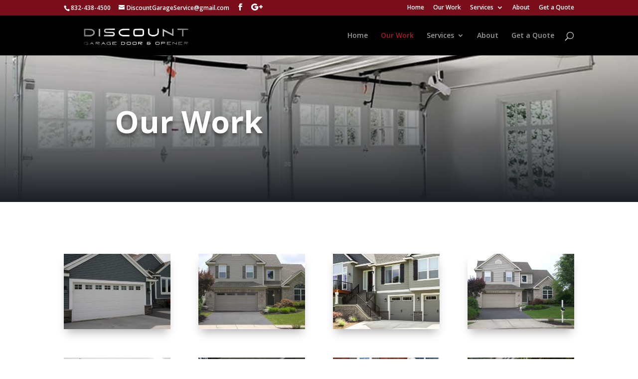

--- FILE ---
content_type: text/html; charset=UTF-8
request_url: https://www.discountgaragedoorandopener.com/our-work
body_size: 53512
content:
<!DOCTYPE html>
<html lang="en">
<head>
	<meta charset="UTF-8" />
<meta http-equiv="X-UA-Compatible" content="IE=edge">
	<link rel="pingback" href="https://www.discountgaragedoorandopener.com/xmlrpc.php" />

	<script type="text/javascript">
		document.documentElement.className = 'js';
	</script>

	<script>var et_site_url='https://www.discountgaragedoorandopener.com';var et_post_id='91';function et_core_page_resource_fallback(a,b){"undefined"===typeof b&&(b=a.sheet.cssRules&&0===a.sheet.cssRules.length);b&&(a.onerror=null,a.onload=null,a.href?a.href=et_site_url+"/?et_core_page_resource="+a.id+et_post_id:a.src&&(a.src=et_site_url+"/?et_core_page_resource="+a.id+et_post_id))}
</script><title>Our Work | Discount Garage Door and Opener LLC</title>
<meta name='robots' content='max-image-preview:large' />
	<style>img:is([sizes="auto" i], [sizes^="auto," i]) { contain-intrinsic-size: 3000px 1500px }</style>
	<link rel='dns-prefetch' href='//fonts.googleapis.com' />
<link rel="alternate" type="application/rss+xml" title="Discount Garage Door and Opener LLC &raquo; Feed" href="https://www.discountgaragedoorandopener.com/feed" />
<link rel="alternate" type="application/rss+xml" title="Discount Garage Door and Opener LLC &raquo; Comments Feed" href="https://www.discountgaragedoorandopener.com/comments/feed" />
<script type="text/javascript">
/* <![CDATA[ */
window._wpemojiSettings = {"baseUrl":"https:\/\/s.w.org\/images\/core\/emoji\/16.0.1\/72x72\/","ext":".png","svgUrl":"https:\/\/s.w.org\/images\/core\/emoji\/16.0.1\/svg\/","svgExt":".svg","source":{"concatemoji":"https:\/\/www.discountgaragedoorandopener.com\/wp-includes\/js\/wp-emoji-release.min.js?ver=6.8.3"}};
/*! This file is auto-generated */
!function(s,n){var o,i,e;function c(e){try{var t={supportTests:e,timestamp:(new Date).valueOf()};sessionStorage.setItem(o,JSON.stringify(t))}catch(e){}}function p(e,t,n){e.clearRect(0,0,e.canvas.width,e.canvas.height),e.fillText(t,0,0);var t=new Uint32Array(e.getImageData(0,0,e.canvas.width,e.canvas.height).data),a=(e.clearRect(0,0,e.canvas.width,e.canvas.height),e.fillText(n,0,0),new Uint32Array(e.getImageData(0,0,e.canvas.width,e.canvas.height).data));return t.every(function(e,t){return e===a[t]})}function u(e,t){e.clearRect(0,0,e.canvas.width,e.canvas.height),e.fillText(t,0,0);for(var n=e.getImageData(16,16,1,1),a=0;a<n.data.length;a++)if(0!==n.data[a])return!1;return!0}function f(e,t,n,a){switch(t){case"flag":return n(e,"\ud83c\udff3\ufe0f\u200d\u26a7\ufe0f","\ud83c\udff3\ufe0f\u200b\u26a7\ufe0f")?!1:!n(e,"\ud83c\udde8\ud83c\uddf6","\ud83c\udde8\u200b\ud83c\uddf6")&&!n(e,"\ud83c\udff4\udb40\udc67\udb40\udc62\udb40\udc65\udb40\udc6e\udb40\udc67\udb40\udc7f","\ud83c\udff4\u200b\udb40\udc67\u200b\udb40\udc62\u200b\udb40\udc65\u200b\udb40\udc6e\u200b\udb40\udc67\u200b\udb40\udc7f");case"emoji":return!a(e,"\ud83e\udedf")}return!1}function g(e,t,n,a){var r="undefined"!=typeof WorkerGlobalScope&&self instanceof WorkerGlobalScope?new OffscreenCanvas(300,150):s.createElement("canvas"),o=r.getContext("2d",{willReadFrequently:!0}),i=(o.textBaseline="top",o.font="600 32px Arial",{});return e.forEach(function(e){i[e]=t(o,e,n,a)}),i}function t(e){var t=s.createElement("script");t.src=e,t.defer=!0,s.head.appendChild(t)}"undefined"!=typeof Promise&&(o="wpEmojiSettingsSupports",i=["flag","emoji"],n.supports={everything:!0,everythingExceptFlag:!0},e=new Promise(function(e){s.addEventListener("DOMContentLoaded",e,{once:!0})}),new Promise(function(t){var n=function(){try{var e=JSON.parse(sessionStorage.getItem(o));if("object"==typeof e&&"number"==typeof e.timestamp&&(new Date).valueOf()<e.timestamp+604800&&"object"==typeof e.supportTests)return e.supportTests}catch(e){}return null}();if(!n){if("undefined"!=typeof Worker&&"undefined"!=typeof OffscreenCanvas&&"undefined"!=typeof URL&&URL.createObjectURL&&"undefined"!=typeof Blob)try{var e="postMessage("+g.toString()+"("+[JSON.stringify(i),f.toString(),p.toString(),u.toString()].join(",")+"));",a=new Blob([e],{type:"text/javascript"}),r=new Worker(URL.createObjectURL(a),{name:"wpTestEmojiSupports"});return void(r.onmessage=function(e){c(n=e.data),r.terminate(),t(n)})}catch(e){}c(n=g(i,f,p,u))}t(n)}).then(function(e){for(var t in e)n.supports[t]=e[t],n.supports.everything=n.supports.everything&&n.supports[t],"flag"!==t&&(n.supports.everythingExceptFlag=n.supports.everythingExceptFlag&&n.supports[t]);n.supports.everythingExceptFlag=n.supports.everythingExceptFlag&&!n.supports.flag,n.DOMReady=!1,n.readyCallback=function(){n.DOMReady=!0}}).then(function(){return e}).then(function(){var e;n.supports.everything||(n.readyCallback(),(e=n.source||{}).concatemoji?t(e.concatemoji):e.wpemoji&&e.twemoji&&(t(e.twemoji),t(e.wpemoji)))}))}((window,document),window._wpemojiSettings);
/* ]]> */
</script>
<meta content="Divi v.4.9.7" name="generator"/><style id='wp-emoji-styles-inline-css' type='text/css'>

	img.wp-smiley, img.emoji {
		display: inline !important;
		border: none !important;
		box-shadow: none !important;
		height: 1em !important;
		width: 1em !important;
		margin: 0 0.07em !important;
		vertical-align: -0.1em !important;
		background: none !important;
		padding: 0 !important;
	}
</style>
<link rel='stylesheet' id='wp-block-library-css' href='https://www.discountgaragedoorandopener.com/wp-includes/css/dist/block-library/style.min.css?ver=6.8.3' type='text/css' media='all' />
<style id='classic-theme-styles-inline-css' type='text/css'>
/*! This file is auto-generated */
.wp-block-button__link{color:#fff;background-color:#32373c;border-radius:9999px;box-shadow:none;text-decoration:none;padding:calc(.667em + 2px) calc(1.333em + 2px);font-size:1.125em}.wp-block-file__button{background:#32373c;color:#fff;text-decoration:none}
</style>
<style id='global-styles-inline-css' type='text/css'>
:root{--wp--preset--aspect-ratio--square: 1;--wp--preset--aspect-ratio--4-3: 4/3;--wp--preset--aspect-ratio--3-4: 3/4;--wp--preset--aspect-ratio--3-2: 3/2;--wp--preset--aspect-ratio--2-3: 2/3;--wp--preset--aspect-ratio--16-9: 16/9;--wp--preset--aspect-ratio--9-16: 9/16;--wp--preset--color--black: #000000;--wp--preset--color--cyan-bluish-gray: #abb8c3;--wp--preset--color--white: #ffffff;--wp--preset--color--pale-pink: #f78da7;--wp--preset--color--vivid-red: #cf2e2e;--wp--preset--color--luminous-vivid-orange: #ff6900;--wp--preset--color--luminous-vivid-amber: #fcb900;--wp--preset--color--light-green-cyan: #7bdcb5;--wp--preset--color--vivid-green-cyan: #00d084;--wp--preset--color--pale-cyan-blue: #8ed1fc;--wp--preset--color--vivid-cyan-blue: #0693e3;--wp--preset--color--vivid-purple: #9b51e0;--wp--preset--gradient--vivid-cyan-blue-to-vivid-purple: linear-gradient(135deg,rgba(6,147,227,1) 0%,rgb(155,81,224) 100%);--wp--preset--gradient--light-green-cyan-to-vivid-green-cyan: linear-gradient(135deg,rgb(122,220,180) 0%,rgb(0,208,130) 100%);--wp--preset--gradient--luminous-vivid-amber-to-luminous-vivid-orange: linear-gradient(135deg,rgba(252,185,0,1) 0%,rgba(255,105,0,1) 100%);--wp--preset--gradient--luminous-vivid-orange-to-vivid-red: linear-gradient(135deg,rgba(255,105,0,1) 0%,rgb(207,46,46) 100%);--wp--preset--gradient--very-light-gray-to-cyan-bluish-gray: linear-gradient(135deg,rgb(238,238,238) 0%,rgb(169,184,195) 100%);--wp--preset--gradient--cool-to-warm-spectrum: linear-gradient(135deg,rgb(74,234,220) 0%,rgb(151,120,209) 20%,rgb(207,42,186) 40%,rgb(238,44,130) 60%,rgb(251,105,98) 80%,rgb(254,248,76) 100%);--wp--preset--gradient--blush-light-purple: linear-gradient(135deg,rgb(255,206,236) 0%,rgb(152,150,240) 100%);--wp--preset--gradient--blush-bordeaux: linear-gradient(135deg,rgb(254,205,165) 0%,rgb(254,45,45) 50%,rgb(107,0,62) 100%);--wp--preset--gradient--luminous-dusk: linear-gradient(135deg,rgb(255,203,112) 0%,rgb(199,81,192) 50%,rgb(65,88,208) 100%);--wp--preset--gradient--pale-ocean: linear-gradient(135deg,rgb(255,245,203) 0%,rgb(182,227,212) 50%,rgb(51,167,181) 100%);--wp--preset--gradient--electric-grass: linear-gradient(135deg,rgb(202,248,128) 0%,rgb(113,206,126) 100%);--wp--preset--gradient--midnight: linear-gradient(135deg,rgb(2,3,129) 0%,rgb(40,116,252) 100%);--wp--preset--font-size--small: 13px;--wp--preset--font-size--medium: 20px;--wp--preset--font-size--large: 36px;--wp--preset--font-size--x-large: 42px;--wp--preset--spacing--20: 0.44rem;--wp--preset--spacing--30: 0.67rem;--wp--preset--spacing--40: 1rem;--wp--preset--spacing--50: 1.5rem;--wp--preset--spacing--60: 2.25rem;--wp--preset--spacing--70: 3.38rem;--wp--preset--spacing--80: 5.06rem;--wp--preset--shadow--natural: 6px 6px 9px rgba(0, 0, 0, 0.2);--wp--preset--shadow--deep: 12px 12px 50px rgba(0, 0, 0, 0.4);--wp--preset--shadow--sharp: 6px 6px 0px rgba(0, 0, 0, 0.2);--wp--preset--shadow--outlined: 6px 6px 0px -3px rgba(255, 255, 255, 1), 6px 6px rgba(0, 0, 0, 1);--wp--preset--shadow--crisp: 6px 6px 0px rgba(0, 0, 0, 1);}:where(.is-layout-flex){gap: 0.5em;}:where(.is-layout-grid){gap: 0.5em;}body .is-layout-flex{display: flex;}.is-layout-flex{flex-wrap: wrap;align-items: center;}.is-layout-flex > :is(*, div){margin: 0;}body .is-layout-grid{display: grid;}.is-layout-grid > :is(*, div){margin: 0;}:where(.wp-block-columns.is-layout-flex){gap: 2em;}:where(.wp-block-columns.is-layout-grid){gap: 2em;}:where(.wp-block-post-template.is-layout-flex){gap: 1.25em;}:where(.wp-block-post-template.is-layout-grid){gap: 1.25em;}.has-black-color{color: var(--wp--preset--color--black) !important;}.has-cyan-bluish-gray-color{color: var(--wp--preset--color--cyan-bluish-gray) !important;}.has-white-color{color: var(--wp--preset--color--white) !important;}.has-pale-pink-color{color: var(--wp--preset--color--pale-pink) !important;}.has-vivid-red-color{color: var(--wp--preset--color--vivid-red) !important;}.has-luminous-vivid-orange-color{color: var(--wp--preset--color--luminous-vivid-orange) !important;}.has-luminous-vivid-amber-color{color: var(--wp--preset--color--luminous-vivid-amber) !important;}.has-light-green-cyan-color{color: var(--wp--preset--color--light-green-cyan) !important;}.has-vivid-green-cyan-color{color: var(--wp--preset--color--vivid-green-cyan) !important;}.has-pale-cyan-blue-color{color: var(--wp--preset--color--pale-cyan-blue) !important;}.has-vivid-cyan-blue-color{color: var(--wp--preset--color--vivid-cyan-blue) !important;}.has-vivid-purple-color{color: var(--wp--preset--color--vivid-purple) !important;}.has-black-background-color{background-color: var(--wp--preset--color--black) !important;}.has-cyan-bluish-gray-background-color{background-color: var(--wp--preset--color--cyan-bluish-gray) !important;}.has-white-background-color{background-color: var(--wp--preset--color--white) !important;}.has-pale-pink-background-color{background-color: var(--wp--preset--color--pale-pink) !important;}.has-vivid-red-background-color{background-color: var(--wp--preset--color--vivid-red) !important;}.has-luminous-vivid-orange-background-color{background-color: var(--wp--preset--color--luminous-vivid-orange) !important;}.has-luminous-vivid-amber-background-color{background-color: var(--wp--preset--color--luminous-vivid-amber) !important;}.has-light-green-cyan-background-color{background-color: var(--wp--preset--color--light-green-cyan) !important;}.has-vivid-green-cyan-background-color{background-color: var(--wp--preset--color--vivid-green-cyan) !important;}.has-pale-cyan-blue-background-color{background-color: var(--wp--preset--color--pale-cyan-blue) !important;}.has-vivid-cyan-blue-background-color{background-color: var(--wp--preset--color--vivid-cyan-blue) !important;}.has-vivid-purple-background-color{background-color: var(--wp--preset--color--vivid-purple) !important;}.has-black-border-color{border-color: var(--wp--preset--color--black) !important;}.has-cyan-bluish-gray-border-color{border-color: var(--wp--preset--color--cyan-bluish-gray) !important;}.has-white-border-color{border-color: var(--wp--preset--color--white) !important;}.has-pale-pink-border-color{border-color: var(--wp--preset--color--pale-pink) !important;}.has-vivid-red-border-color{border-color: var(--wp--preset--color--vivid-red) !important;}.has-luminous-vivid-orange-border-color{border-color: var(--wp--preset--color--luminous-vivid-orange) !important;}.has-luminous-vivid-amber-border-color{border-color: var(--wp--preset--color--luminous-vivid-amber) !important;}.has-light-green-cyan-border-color{border-color: var(--wp--preset--color--light-green-cyan) !important;}.has-vivid-green-cyan-border-color{border-color: var(--wp--preset--color--vivid-green-cyan) !important;}.has-pale-cyan-blue-border-color{border-color: var(--wp--preset--color--pale-cyan-blue) !important;}.has-vivid-cyan-blue-border-color{border-color: var(--wp--preset--color--vivid-cyan-blue) !important;}.has-vivid-purple-border-color{border-color: var(--wp--preset--color--vivid-purple) !important;}.has-vivid-cyan-blue-to-vivid-purple-gradient-background{background: var(--wp--preset--gradient--vivid-cyan-blue-to-vivid-purple) !important;}.has-light-green-cyan-to-vivid-green-cyan-gradient-background{background: var(--wp--preset--gradient--light-green-cyan-to-vivid-green-cyan) !important;}.has-luminous-vivid-amber-to-luminous-vivid-orange-gradient-background{background: var(--wp--preset--gradient--luminous-vivid-amber-to-luminous-vivid-orange) !important;}.has-luminous-vivid-orange-to-vivid-red-gradient-background{background: var(--wp--preset--gradient--luminous-vivid-orange-to-vivid-red) !important;}.has-very-light-gray-to-cyan-bluish-gray-gradient-background{background: var(--wp--preset--gradient--very-light-gray-to-cyan-bluish-gray) !important;}.has-cool-to-warm-spectrum-gradient-background{background: var(--wp--preset--gradient--cool-to-warm-spectrum) !important;}.has-blush-light-purple-gradient-background{background: var(--wp--preset--gradient--blush-light-purple) !important;}.has-blush-bordeaux-gradient-background{background: var(--wp--preset--gradient--blush-bordeaux) !important;}.has-luminous-dusk-gradient-background{background: var(--wp--preset--gradient--luminous-dusk) !important;}.has-pale-ocean-gradient-background{background: var(--wp--preset--gradient--pale-ocean) !important;}.has-electric-grass-gradient-background{background: var(--wp--preset--gradient--electric-grass) !important;}.has-midnight-gradient-background{background: var(--wp--preset--gradient--midnight) !important;}.has-small-font-size{font-size: var(--wp--preset--font-size--small) !important;}.has-medium-font-size{font-size: var(--wp--preset--font-size--medium) !important;}.has-large-font-size{font-size: var(--wp--preset--font-size--large) !important;}.has-x-large-font-size{font-size: var(--wp--preset--font-size--x-large) !important;}
:where(.wp-block-post-template.is-layout-flex){gap: 1.25em;}:where(.wp-block-post-template.is-layout-grid){gap: 1.25em;}
:where(.wp-block-columns.is-layout-flex){gap: 2em;}:where(.wp-block-columns.is-layout-grid){gap: 2em;}
:root :where(.wp-block-pullquote){font-size: 1.5em;line-height: 1.6;}
</style>
<link rel='stylesheet' id='divi-fonts-css' href='https://fonts.googleapis.com/css?family=Open+Sans:300italic,400italic,600italic,700italic,800italic,400,300,600,700,800&#038;subset=latin,latin-ext&#038;display=swap' type='text/css' media='all' />
<link rel='stylesheet' id='divi-style-css' href='https://www.discountgaragedoorandopener.com/wp-content/themes/Divi/style.css?ver=4.9.7' type='text/css' media='all' />
<link rel='stylesheet' id='et-builder-googlefonts-cached-css' href='https://fonts.googleapis.com/css?family=Teko:300,regular,500,600,700|Lato:100,100italic,300,300italic,regular,italic,700,700italic,900,900italic&#038;subset=latin,latin-ext&#038;display=swap' type='text/css' media='all' />
<script type="text/javascript" src="https://www.discountgaragedoorandopener.com/wp-includes/js/jquery/jquery.min.js?ver=3.7.1" id="jquery-core-js"></script>
<script type="text/javascript" src="https://www.discountgaragedoorandopener.com/wp-includes/js/jquery/jquery-migrate.min.js?ver=3.4.1" id="jquery-migrate-js"></script>
<link rel="https://api.w.org/" href="https://www.discountgaragedoorandopener.com/wp-json/" /><link rel="alternate" title="JSON" type="application/json" href="https://www.discountgaragedoorandopener.com/wp-json/wp/v2/pages/91" /><link rel="EditURI" type="application/rsd+xml" title="RSD" href="https://www.discountgaragedoorandopener.com/xmlrpc.php?rsd" />
<meta name="generator" content="WordPress 6.8.3" />
<link rel="canonical" href="https://www.discountgaragedoorandopener.com/our-work" />
<link rel='shortlink' href='https://www.discountgaragedoorandopener.com/?p=91' />
<link rel="alternate" title="oEmbed (JSON)" type="application/json+oembed" href="https://www.discountgaragedoorandopener.com/wp-json/oembed/1.0/embed?url=https%3A%2F%2Fwww.discountgaragedoorandopener.com%2Four-work" />
<link rel="alternate" title="oEmbed (XML)" type="text/xml+oembed" href="https://www.discountgaragedoorandopener.com/wp-json/oembed/1.0/embed?url=https%3A%2F%2Fwww.discountgaragedoorandopener.com%2Four-work&#038;format=xml" />
<meta name="viewport" content="width=device-width, initial-scale=1.0, maximum-scale=1.0, user-scalable=0" /><link rel="preload" href="https://www.discountgaragedoorandopener.com/wp-content/themes/Divi/core/admin/fonts/modules.ttf" as="font" crossorigin="anonymous"><link rel="icon" href="https://www.discountgaragedoorandopener.com/wp-content/uploads/2021/03/cropped-20210312_183305-32x32.jpg" sizes="32x32" />
<link rel="icon" href="https://www.discountgaragedoorandopener.com/wp-content/uploads/2021/03/cropped-20210312_183305-192x192.jpg" sizes="192x192" />
<link rel="apple-touch-icon" href="https://www.discountgaragedoorandopener.com/wp-content/uploads/2021/03/cropped-20210312_183305-180x180.jpg" />
<meta name="msapplication-TileImage" content="https://www.discountgaragedoorandopener.com/wp-content/uploads/2021/03/cropped-20210312_183305-270x270.jpg" />
<link rel="stylesheet" id="et-core-unified-91-cached-inline-styles" href="https://www.discountgaragedoorandopener.com/wp-content/et-cache/91/et-core-unified-91-17669335068509.min.css" onerror="et_core_page_resource_fallback(this, true)" onload="et_core_page_resource_fallback(this)" /></head>
<body class="wp-singular page-template-default page page-id-91 wp-theme-Divi et_pb_button_helper_class et_fixed_nav et_show_nav et_secondary_nav_enabled et_secondary_nav_two_panels et_primary_nav_dropdown_animation_fade et_secondary_nav_dropdown_animation_fade et_header_style_left et_pb_footer_columns4 et_cover_background et_pb_gutter osx et_pb_gutters3 et_pb_pagebuilder_layout et_no_sidebar et_divi_theme et-db et_minified_js et_minified_css">
	<div id="page-container">

					<div id="top-header">
			<div class="container clearfix">

			
				<div id="et-info">
									<span id="et-info-phone"><a href="tel:832-438-4500">832-438-4500</a></span>
				
									<a href="mailto:DiscountGarageService@gmail.com"><span id="et-info-email">DiscountGarageService@gmail.com</span></a>
				
				<ul class="et-social-icons">

	<li class="et-social-icon et-social-facebook">
		<a href="https://www.facebook.com/DiscountGarageDoorLLC/" class="icon">
			<span>Facebook</span>
		</a>
	</li>
	<li class="et-social-icon et-social-google-plus">
		<a href="https://www.google.com/search?client=firefox-b-1-d&#038;q=discount+garage+door+and+opener#lrd=0x8640d16047033c25:0xfca146040ddc5260,1,,," class="icon">
			<span>Google</span>
		</a>
	</li>

</ul>				</div> <!-- #et-info -->

			
				<div id="et-secondary-menu">
				<div class="et_duplicate_social_icons">
								<ul class="et-social-icons">

	<li class="et-social-icon et-social-facebook">
		<a href="https://www.facebook.com/DiscountGarageDoorLLC/" class="icon">
			<span>Facebook</span>
		</a>
	</li>
	<li class="et-social-icon et-social-google-plus">
		<a href="https://www.google.com/search?client=firefox-b-1-d&#038;q=discount+garage+door+and+opener#lrd=0x8640d16047033c25:0xfca146040ddc5260,1,,," class="icon">
			<span>Google</span>
		</a>
	</li>

</ul>
							</div><ul id="et-secondary-nav" class="menu"><li class="menu-item menu-item-type-post_type menu-item-object-page menu-item-home menu-item-133"><a href="https://www.discountgaragedoorandopener.com/">Home</a></li>
<li class="menu-item menu-item-type-post_type menu-item-object-page current-menu-item page_item page-item-91 current_page_item menu-item-132"><a href="https://www.discountgaragedoorandopener.com/our-work" aria-current="page">Our Work</a></li>
<li class="menu-item menu-item-type-post_type menu-item-object-page menu-item-home menu-item-has-children menu-item-287"><a href="https://www.discountgaragedoorandopener.com/">Services</a>
<ul class="sub-menu">
	<li class="menu-item menu-item-type-post_type menu-item-object-page menu-item-289"><a href="https://www.discountgaragedoorandopener.com/garage-door-opener-repair">Garage Door Opener Repair</a></li>
	<li class="menu-item menu-item-type-post_type menu-item-object-page menu-item-290"><a href="https://www.discountgaragedoorandopener.com/garage-door-replacement">Garage Door Replacement</a></li>
	<li class="menu-item menu-item-type-post_type menu-item-object-page menu-item-288"><a href="https://www.discountgaragedoorandopener.com/garage-door-maintenance">Garage Door Maintenance</a></li>
</ul>
</li>
<li class="menu-item menu-item-type-post_type menu-item-object-page menu-item-272"><a href="https://www.discountgaragedoorandopener.com/about">About</a></li>
<li class="menu-item menu-item-type-post_type menu-item-object-page menu-item-148"><a href="https://www.discountgaragedoorandopener.com/get-a-quote">Get a Quote</a></li>
</ul>				</div> <!-- #et-secondary-menu -->

			</div> <!-- .container -->
		</div> <!-- #top-header -->
		
	
			<header id="main-header" data-height-onload="66">
			<div class="container clearfix et_menu_container">
							<div class="logo_container">
					<span class="logo_helper"></span>
					<a href="https://www.discountgaragedoorandopener.com/">
						<img src="https://www.discountgaragedoorandopener.com/wp-content/uploads/2020/08/dgarage-logo-hdr.png" width="636" height="148" alt="Discount Garage Door and Opener LLC" id="logo" data-height-percentage="80" />
					</a>
				</div>
							<div id="et-top-navigation" data-height="66" data-fixed-height="40">
											<nav id="top-menu-nav">
						<ul id="top-menu" class="nav"><li class="menu-item menu-item-type-post_type menu-item-object-page menu-item-home menu-item-133"><a href="https://www.discountgaragedoorandopener.com/">Home</a></li>
<li class="menu-item menu-item-type-post_type menu-item-object-page current-menu-item page_item page-item-91 current_page_item menu-item-132"><a href="https://www.discountgaragedoorandopener.com/our-work" aria-current="page">Our Work</a></li>
<li class="menu-item menu-item-type-post_type menu-item-object-page menu-item-home menu-item-has-children menu-item-287"><a href="https://www.discountgaragedoorandopener.com/">Services</a>
<ul class="sub-menu">
	<li class="menu-item menu-item-type-post_type menu-item-object-page menu-item-289"><a href="https://www.discountgaragedoorandopener.com/garage-door-opener-repair">Garage Door Opener Repair</a></li>
	<li class="menu-item menu-item-type-post_type menu-item-object-page menu-item-290"><a href="https://www.discountgaragedoorandopener.com/garage-door-replacement">Garage Door Replacement</a></li>
	<li class="menu-item menu-item-type-post_type menu-item-object-page menu-item-288"><a href="https://www.discountgaragedoorandopener.com/garage-door-maintenance">Garage Door Maintenance</a></li>
</ul>
</li>
<li class="menu-item menu-item-type-post_type menu-item-object-page menu-item-272"><a href="https://www.discountgaragedoorandopener.com/about">About</a></li>
<li class="menu-item menu-item-type-post_type menu-item-object-page menu-item-148"><a href="https://www.discountgaragedoorandopener.com/get-a-quote">Get a Quote</a></li>
</ul>						</nav>
					
					
					
										<div id="et_top_search">
						<span id="et_search_icon"></span>
					</div>
					
					<div id="et_mobile_nav_menu">
				<div class="mobile_nav closed">
					<span class="select_page">Select Page</span>
					<span class="mobile_menu_bar mobile_menu_bar_toggle"></span>
				</div>
			</div>				</div> <!-- #et-top-navigation -->
			</div> <!-- .container -->
			<div class="et_search_outer">
				<div class="container et_search_form_container">
					<form role="search" method="get" class="et-search-form" action="https://www.discountgaragedoorandopener.com/">
					<input type="search" class="et-search-field" placeholder="Search &hellip;" value="" name="s" title="Search for:" />					</form>
					<span class="et_close_search_field"></span>
				</div>
			</div>
		</header> <!-- #main-header -->
			<div id="et-main-area">
	
<div id="main-content">


			
				<article id="post-91" class="post-91 page type-page status-publish hentry">

				
					<div class="entry-content">
					<div id="et-boc" class="et-boc">
			
		<div class="et-l et-l--post">
			<div class="et_builder_inner_content et_pb_gutters3">
		<div class="et_pb_section et_pb_section_0 et_pb_with_background et_section_regular" >
				
				
				
				
					<div class="et_pb_row et_pb_row_0">
				<div class="et_pb_column et_pb_column_4_4 et_pb_column_0  et_pb_css_mix_blend_mode_passthrough et-last-child">
				
				
				<div class="et_pb_module et_pb_text et_pb_text_0  et_pb_text_align_left et_pb_bg_layout_light">
				
				
				<div class="et_pb_text_inner"><h1>Our Work</h1></div>
			</div> <!-- .et_pb_text -->
			</div> <!-- .et_pb_column -->
				
				
			</div> <!-- .et_pb_row -->
				
				
			</div> <!-- .et_pb_section --><div class="et_pb_section et_pb_section_1 et_section_regular" >
				
				
				
				
					<div class="et_pb_row et_pb_row_1">
				<div class="et_pb_column et_pb_column_4_4 et_pb_column_1  et_pb_css_mix_blend_mode_passthrough et-last-child">
				
				
				<div class="et_pb_module et_pb_gallery et_pb_gallery_0 et_animated  et_pb_bg_layout_light et_pb_gallery_grid">
				<div class="et_pb_gallery_items et_post_gallery clearfix" data-per_page="12"><div class="et_pb_gallery_item et_pb_grid_item et_pb_bg_layout_light et_pb_gallery_item_0_0">
				<div class='et_pb_gallery_image landscape'>
					<a href="https://www.discountgaragedoorandopener.com/wp-content/uploads/2020/08/FB_IMG_1594214687457.jpg" title="FB_IMG_1594214687457">
					<img fetchpriority="high" decoding="async" width="400" height="284" src="https://www.discountgaragedoorandopener.com/wp-content/uploads/2020/08/FB_IMG_1594214687457-400x284.jpg" srcset="https://www.discountgaragedoorandopener.com/wp-content/uploads/2020/08/FB_IMG_1594214687457.jpg 479w, https://www.discountgaragedoorandopener.com/wp-content/uploads/2020/08/FB_IMG_1594214687457-400x284.jpg 480w" sizes="(max-width:479px) 479px, 100vw" class="wp-image-122" />
					<span class="et_overlay"></span>
				</a>
				</div></div><div class="et_pb_gallery_item et_pb_grid_item et_pb_bg_layout_light et_pb_gallery_item_0_1">
				<div class='et_pb_gallery_image landscape'>
					<a href="https://www.discountgaragedoorandopener.com/wp-content/uploads/2020/08/FB_IMG_1594214684932.jpg" title="FB_IMG_1594214684932">
					<img loading="lazy" decoding="async" width="400" height="284" src="https://www.discountgaragedoorandopener.com/wp-content/uploads/2020/08/FB_IMG_1594214684932-400x284.jpg" srcset="https://www.discountgaragedoorandopener.com/wp-content/uploads/2020/08/FB_IMG_1594214684932.jpg 479w, https://www.discountgaragedoorandopener.com/wp-content/uploads/2020/08/FB_IMG_1594214684932-400x284.jpg 480w" sizes="auto, (max-width:479px) 479px, 100vw" class="wp-image-121" />
					<span class="et_overlay"></span>
				</a>
				</div></div><div class="et_pb_gallery_item et_pb_grid_item et_pb_bg_layout_light et_pb_gallery_item_0_2">
				<div class='et_pb_gallery_image landscape'>
					<a href="https://www.discountgaragedoorandopener.com/wp-content/uploads/2020/08/FB_IMG_1594214682461.jpg" title="FB_IMG_1594214682461">
					<img loading="lazy" decoding="async" width="400" height="284" src="https://www.discountgaragedoorandopener.com/wp-content/uploads/2020/08/FB_IMG_1594214682461-400x284.jpg" srcset="https://www.discountgaragedoorandopener.com/wp-content/uploads/2020/08/FB_IMG_1594214682461.jpg 479w, https://www.discountgaragedoorandopener.com/wp-content/uploads/2020/08/FB_IMG_1594214682461-400x284.jpg 480w" sizes="auto, (max-width:479px) 479px, 100vw" class="wp-image-120" />
					<span class="et_overlay"></span>
				</a>
				</div></div><div class="et_pb_gallery_item et_pb_grid_item et_pb_bg_layout_light et_pb_gallery_item_0_3">
				<div class='et_pb_gallery_image landscape'>
					<a href="https://www.discountgaragedoorandopener.com/wp-content/uploads/2020/08/FB_IMG_1594214679713.jpg" title="FB_IMG_1594214679713">
					<img loading="lazy" decoding="async" width="400" height="284" src="https://www.discountgaragedoorandopener.com/wp-content/uploads/2020/08/FB_IMG_1594214679713-400x284.jpg" srcset="https://www.discountgaragedoorandopener.com/wp-content/uploads/2020/08/FB_IMG_1594214679713.jpg 479w, https://www.discountgaragedoorandopener.com/wp-content/uploads/2020/08/FB_IMG_1594214679713-400x284.jpg 480w" sizes="auto, (max-width:479px) 479px, 100vw" class="wp-image-119" />
					<span class="et_overlay"></span>
				</a>
				</div></div><div class="et_pb_gallery_item et_pb_grid_item et_pb_bg_layout_light et_pb_gallery_item_0_4">
				<div class='et_pb_gallery_image landscape'>
					<a href="https://www.discountgaragedoorandopener.com/wp-content/uploads/2020/08/FB_IMG_1591580262690.jpg" title="FB_IMG_1591580262690">
					<img loading="lazy" decoding="async" width="400" height="284" src="https://www.discountgaragedoorandopener.com/wp-content/uploads/2020/08/FB_IMG_1591580262690-400x284.jpg" srcset="https://www.discountgaragedoorandopener.com/wp-content/uploads/2020/08/FB_IMG_1591580262690.jpg 479w, https://www.discountgaragedoorandopener.com/wp-content/uploads/2020/08/FB_IMG_1591580262690-400x284.jpg 480w" sizes="auto, (max-width:479px) 479px, 100vw" class="wp-image-116" />
					<span class="et_overlay"></span>
				</a>
				</div></div><div class="et_pb_gallery_item et_pb_grid_item et_pb_bg_layout_light et_pb_gallery_item_0_5">
				<div class='et_pb_gallery_image landscape'>
					<a href="https://www.discountgaragedoorandopener.com/wp-content/uploads/2020/08/FB_IMG_1591580254477.jpg" title="FB_IMG_1591580254477">
					<img loading="lazy" decoding="async" width="400" height="284" src="https://www.discountgaragedoorandopener.com/wp-content/uploads/2020/08/FB_IMG_1591580254477-400x284.jpg" srcset="https://www.discountgaragedoorandopener.com/wp-content/uploads/2020/08/FB_IMG_1591580254477.jpg 479w, https://www.discountgaragedoorandopener.com/wp-content/uploads/2020/08/FB_IMG_1591580254477-400x284.jpg 480w" sizes="auto, (max-width:479px) 479px, 100vw" class="wp-image-115" />
					<span class="et_overlay"></span>
				</a>
				</div></div><div class="et_pb_gallery_item et_pb_grid_item et_pb_bg_layout_light et_pb_gallery_item_0_6">
				<div class='et_pb_gallery_image landscape'>
					<a href="https://www.discountgaragedoorandopener.com/wp-content/uploads/2020/08/FB_IMG_1591580211077.jpg" title="FB_IMG_1591580211077">
					<img loading="lazy" decoding="async" width="400" height="284" src="https://www.discountgaragedoorandopener.com/wp-content/uploads/2020/08/FB_IMG_1591580211077-400x284.jpg" srcset="https://www.discountgaragedoorandopener.com/wp-content/uploads/2020/08/FB_IMG_1591580211077.jpg 479w, https://www.discountgaragedoorandopener.com/wp-content/uploads/2020/08/FB_IMG_1591580211077-400x284.jpg 480w" sizes="auto, (max-width:479px) 479px, 100vw" class="wp-image-114" />
					<span class="et_overlay"></span>
				</a>
				</div></div><div class="et_pb_gallery_item et_pb_grid_item et_pb_bg_layout_light et_pb_gallery_item_0_7">
				<div class='et_pb_gallery_image landscape'>
					<a href="https://www.discountgaragedoorandopener.com/wp-content/uploads/2020/08/20200716_201034.jpg" title="20200716_201034">
					<img loading="lazy" decoding="async" width="400" height="284" src="https://www.discountgaragedoorandopener.com/wp-content/uploads/2020/08/20200716_201034-400x284.jpg" srcset="https://www.discountgaragedoorandopener.com/wp-content/uploads/2020/08/20200716_201034.jpg 479w, https://www.discountgaragedoorandopener.com/wp-content/uploads/2020/08/20200716_201034-400x284.jpg 480w" sizes="auto, (max-width:479px) 479px, 100vw" class="wp-image-111" />
					<span class="et_overlay"></span>
				</a>
				</div></div><div class="et_pb_gallery_item et_pb_grid_item et_pb_bg_layout_light et_pb_gallery_item_0_8">
				<div class='et_pb_gallery_image landscape'>
					<a href="https://www.discountgaragedoorandopener.com/wp-content/uploads/2020/08/20200716_200836.jpg" title="20200716_200836">
					<img loading="lazy" decoding="async" width="400" height="284" src="https://www.discountgaragedoorandopener.com/wp-content/uploads/2020/08/20200716_200836-400x284.jpg" srcset="https://www.discountgaragedoorandopener.com/wp-content/uploads/2020/08/20200716_200836.jpg 479w, https://www.discountgaragedoorandopener.com/wp-content/uploads/2020/08/20200716_200836-400x284.jpg 480w" sizes="auto, (max-width:479px) 479px, 100vw" class="wp-image-107" />
					<span class="et_overlay"></span>
				</a>
				</div></div><div class="et_pb_gallery_item et_pb_grid_item et_pb_bg_layout_light et_pb_gallery_item_0_9">
				<div class='et_pb_gallery_image landscape'>
					<a href="https://www.discountgaragedoorandopener.com/wp-content/uploads/2020/08/20200716_200907.jpg" title="20200716_200907">
					<img loading="lazy" decoding="async" width="400" height="284" src="https://www.discountgaragedoorandopener.com/wp-content/uploads/2020/08/20200716_200907-400x284.jpg" srcset="https://www.discountgaragedoorandopener.com/wp-content/uploads/2020/08/20200716_200907.jpg 479w, https://www.discountgaragedoorandopener.com/wp-content/uploads/2020/08/20200716_200907-400x284.jpg 480w" sizes="auto, (max-width:479px) 479px, 100vw" class="wp-image-108" />
					<span class="et_overlay"></span>
				</a>
				</div></div><div class="et_pb_gallery_item et_pb_grid_item et_pb_bg_layout_light et_pb_gallery_item_0_10">
				<div class='et_pb_gallery_image landscape'>
					<a href="https://www.discountgaragedoorandopener.com/wp-content/uploads/2020/08/20200716_200935.jpg" title="20200716_200935">
					<img loading="lazy" decoding="async" width="400" height="284" src="https://www.discountgaragedoorandopener.com/wp-content/uploads/2020/08/20200716_200935-400x284.jpg" srcset="https://www.discountgaragedoorandopener.com/wp-content/uploads/2020/08/20200716_200935.jpg 479w, https://www.discountgaragedoorandopener.com/wp-content/uploads/2020/08/20200716_200935-400x284.jpg 480w" sizes="auto, (max-width:479px) 479px, 100vw" class="wp-image-109" />
					<span class="et_overlay"></span>
				</a>
				</div></div><div class="et_pb_gallery_item et_pb_grid_item et_pb_bg_layout_light et_pb_gallery_item_0_11">
				<div class='et_pb_gallery_image landscape'>
					<a href="https://www.discountgaragedoorandopener.com/wp-content/uploads/2020/08/20200716_201005.jpg" title="20200716_201005">
					<img loading="lazy" decoding="async" width="400" height="284" src="https://www.discountgaragedoorandopener.com/wp-content/uploads/2020/08/20200716_201005-400x284.jpg" srcset="https://www.discountgaragedoorandopener.com/wp-content/uploads/2020/08/20200716_201005.jpg 479w, https://www.discountgaragedoorandopener.com/wp-content/uploads/2020/08/20200716_201005-400x284.jpg 480w" sizes="auto, (max-width:479px) 479px, 100vw" class="wp-image-110" />
					<span class="et_overlay"></span>
				</a>
				</div></div><div class="et_pb_gallery_item et_pb_grid_item et_pb_bg_layout_light et_pb_gallery_item_0_12">
				<div class='et_pb_gallery_image landscape'>
					<a href="https://www.discountgaragedoorandopener.com/wp-content/uploads/2020/09/20200913_102757.jpg" title="20200913_102757">
					<img loading="lazy" decoding="async" width="400" height="284" src="https://www.discountgaragedoorandopener.com/wp-content/uploads/2020/09/20200913_102757-400x284.jpg" srcset="https://www.discountgaragedoorandopener.com/wp-content/uploads/2020/09/20200913_102757.jpg 479w, https://www.discountgaragedoorandopener.com/wp-content/uploads/2020/09/20200913_102757-400x284.jpg 480w" sizes="auto, (max-width:479px) 479px, 100vw" class="wp-image-204" />
					<span class="et_overlay"></span>
				</a>
				</div></div><div class="et_pb_gallery_item et_pb_grid_item et_pb_bg_layout_light et_pb_gallery_item_0_13">
				<div class='et_pb_gallery_image landscape'>
					<a href="https://www.discountgaragedoorandopener.com/wp-content/uploads/2020/09/20200913_102817.jpg" title="20200913_102817">
					<img loading="lazy" decoding="async" width="400" height="284" src="https://www.discountgaragedoorandopener.com/wp-content/uploads/2020/09/20200913_102817-400x284.jpg" srcset="https://www.discountgaragedoorandopener.com/wp-content/uploads/2020/09/20200913_102817.jpg 479w, https://www.discountgaragedoorandopener.com/wp-content/uploads/2020/09/20200913_102817-400x284.jpg 480w" sizes="auto, (max-width:479px) 479px, 100vw" class="wp-image-205" />
					<span class="et_overlay"></span>
				</a>
				</div></div><div class="et_pb_gallery_item et_pb_grid_item et_pb_bg_layout_light et_pb_gallery_item_0_14">
				<div class='et_pb_gallery_image landscape'>
					<a href="https://www.discountgaragedoorandopener.com/wp-content/uploads/2020/09/20200913_102843.jpg" title="20200913_102843">
					<img loading="lazy" decoding="async" width="400" height="284" src="https://www.discountgaragedoorandopener.com/wp-content/uploads/2020/09/20200913_102843-400x284.jpg" srcset="https://www.discountgaragedoorandopener.com/wp-content/uploads/2020/09/20200913_102843.jpg 479w, https://www.discountgaragedoorandopener.com/wp-content/uploads/2020/09/20200913_102843-400x284.jpg 480w" sizes="auto, (max-width:479px) 479px, 100vw" class="wp-image-206" />
					<span class="et_overlay"></span>
				</a>
				</div></div><div class="et_pb_gallery_item et_pb_grid_item et_pb_bg_layout_light et_pb_gallery_item_0_15">
				<div class='et_pb_gallery_image landscape'>
					<a href="https://www.discountgaragedoorandopener.com/wp-content/uploads/2020/09/20200913_102918.jpg" title="20200913_102918">
					<img loading="lazy" decoding="async" width="400" height="284" src="https://www.discountgaragedoorandopener.com/wp-content/uploads/2020/09/20200913_102918-400x284.jpg" srcset="https://www.discountgaragedoorandopener.com/wp-content/uploads/2020/09/20200913_102918.jpg 479w, https://www.discountgaragedoorandopener.com/wp-content/uploads/2020/09/20200913_102918-400x284.jpg 480w" sizes="auto, (max-width:479px) 479px, 100vw" class="wp-image-207" />
					<span class="et_overlay"></span>
				</a>
				</div></div></div><!-- .et_pb_gallery_items --><div class="et_pb_gallery_pagination"></div></div><!-- .et_pb_gallery -->
			</div> <!-- .et_pb_column -->
				
				
			</div> <!-- .et_pb_row -->
				
				
			</div> <!-- .et_pb_section --><div class="et_pb_section et_pb_section_2 et_pb_specialty_fullwidth et_animated et_pb_equal_columns et_pb_with_background et_section_specialty section_has_divider et_pb_bottom_divider" >
				
				
				
				<div class="et_pb_row et_pb_gutters1">
					<div class="et_pb_column et_pb_column_1_2 et_pb_column_2   et_pb_specialty_column  et_pb_css_mix_blend_mode_passthrough">
				
				
				<div class="et_pb_row_inner et_pb_row_inner_0">
				<div class="et_pb_column et_pb_column_4_4 et_pb_column_inner et_pb_column_inner_0 et-last-child">
				
				
				<div class="et_pb_module et_pb_text et_pb_text_1  et_pb_text_align_left et_pb_bg_layout_dark">
				
				
				<div class="et_pb_text_inner"><h2>Get In Touch</h2></div>
			</div> <!-- .et_pb_text --><div class="et_pb_module et_pb_text et_pb_text_2 et_clickable  et_pb_text_align_left et_pb_bg_layout_dark">
				
				
				<div class="et_pb_text_inner"><p>(832) 438-4500</p></div>
			</div> <!-- .et_pb_text -->
			</div> <!-- .et_pb_column -->
				
				
			</div> <!-- .et_pb_row_inner --><div class="et_pb_row_inner et_pb_row_inner_1 et_pb_gutters2">
				<div class="et_pb_column et_pb_column_1_4 et_pb_column_inner et_pb_column_inner_1">
				
				
				<div class="et_pb_module et_pb_text et_pb_text_3  et_pb_text_align_left et_pb_bg_layout_dark">
				
				
				
			</div> <!-- .et_pb_text --><div class="et_pb_module et_pb_text et_pb_text_4  et_pb_text_align_left et_pb_bg_layout_dark">
				
				
				<div class="et_pb_text_inner"><h4>Email</h4>
<p><span style="color: #ffffff;"><a href="mailto:DiscountGarageService@gmail.com" style="color: #ffffff;">DiscountGarageService@gmail.com</a></span></p></div>
			</div> <!-- .et_pb_text -->
			</div> <!-- .et_pb_column --><div class="et_pb_column et_pb_column_1_4 et_pb_column_inner et_pb_column_inner_2 et-last-child">
				
				
				<div class="et_pb_module et_pb_text et_pb_text_5  et_pb_text_align_left et_pb_bg_layout_dark">
				
				
				<div class="et_pb_text_inner"><h4>Business Hours</h4>
<p>Mon: 8am &#8211; 5pm<br /> Tue: 8am &#8211; 5pm<br /> Wed: 8am &#8211; 5pm<br /> Thur: 8am &#8211; 5pm<br /> Fri: 8am &#8211; 5pm<br /> Sat: 10am &#8211; 3pm<br /> Sun: Closed</p></div>
			</div> <!-- .et_pb_text -->
			</div> <!-- .et_pb_column -->
				
				
			</div> <!-- .et_pb_row_inner -->
			</div> <!-- .et_pb_column --><div class="et_pb_column et_pb_column_1_2 et_pb_column_3    et_pb_css_mix_blend_mode_passthrough">
				
				
				
			<div id="et_pb_contact_form_0" class="et_pb_module et_pb_contact_form_0 et_pb_contact_form_container clearfix" data-form_unique_num="0">
				
				
				<h1 class="et_pb_contact_main_title">Send A Message</h1>
				<div class="et-pb-contact-message"></div>
				
				<div class="et_pb_contact">
					<form class="et_pb_contact_form clearfix" method="post" action="https://www.discountgaragedoorandopener.com/our-work">
						<p class="et_pb_contact_field et_pb_contact_field_0 et_pb_contact_field_last" data-id="name" data-type="input">
				
				
				<label for="et_pb_contact_name_0" class="et_pb_contact_form_label">Name</label>
				<input type="text" id="et_pb_contact_name_0" class="input" value="" name="et_pb_contact_name_0" data-required_mark="required" data-field_type="input" data-original_id="name" placeholder="Name">
			</p><p class="et_pb_contact_field et_pb_contact_field_1 et_pb_contact_field_last" data-id="email" data-type="email">
				
				
				<label for="et_pb_contact_email_0" class="et_pb_contact_form_label">Email Address</label>
				<input type="text" id="et_pb_contact_email_0" class="input" value="" name="et_pb_contact_email_0" data-required_mark="required" data-field_type="email" data-original_id="email" placeholder="Email Address">
			</p><p class="et_pb_contact_field et_pb_contact_field_2 et_pb_contact_field_last" data-id="message" data-type="text">
				
				
				<label for="et_pb_contact_message_0" class="et_pb_contact_form_label">Message</label>
				<textarea name="et_pb_contact_message_0" id="et_pb_contact_message_0" class="et_pb_contact_message input" data-required_mark="required" data-field_type="text" data-original_id="message" placeholder="Message"></textarea>
			</p><p class="et_pb_contact_field et_pb_contact_field_3 et_pb_contact_field_last" data-id="phone" data-type="input">
				
				
				<label for="et_pb_contact_phone_0" class="et_pb_contact_form_label">Phone</label>
				<input type="text" id="et_pb_contact_phone_0" class="input" value="" name="et_pb_contact_phone_0" data-required_mark="required" data-field_type="input" data-original_id="phone" placeholder="Phone">
			</p>
						<input type="hidden" value="et_contact_proccess" name="et_pb_contactform_submit_0"/>
						<div class="et_contact_bottom_container">
							
							<button type="submit" name="et_builder_submit_button" class="et_pb_contact_submit et_pb_button et_pb_custom_button_icon" data-icon="&#x24;">Send Message</button>
						</div>
						<input type="hidden" id="_wpnonce-et-pb-contact-form-submitted-0" name="_wpnonce-et-pb-contact-form-submitted-0" value="6da077f852" /><input type="hidden" name="_wp_http_referer" value="/our-work" />
					</form>
				</div> <!-- .et_pb_contact -->
			</div> <!-- .et_pb_contact_form_container -->
			
			</div> <!-- .et_pb_column -->
				</div> <!-- .et_pb_row -->
				<div class="et_pb_bottom_inside_divider et-no-transition"></div>
			</div> <!-- .et_pb_section -->		</div><!-- .et_builder_inner_content -->
	</div><!-- .et-l -->
	
			
		</div><!-- #et-boc -->
							</div> <!-- .entry-content -->

				
				</article> <!-- .et_pb_post -->

			

</div> <!-- #main-content -->


			<footer id="main-footer">
				
<div class="container">
    <div id="footer-widgets" class="clearfix">
		<div class="footer-widget"><div id="pages-3" class="fwidget et_pb_widget widget_pages"><h4 class="title">Pages</h4>
			<ul>
				<li class="page_item page-item-261"><a href="https://www.discountgaragedoorandopener.com/about">About</a></li>
<li class="page_item page-item-283"><a href="https://www.discountgaragedoorandopener.com/garage-door-maintenance">Garage Door Maintenance</a></li>
<li class="page_item page-item-281"><a href="https://www.discountgaragedoorandopener.com/garage-door-opener-repair">Garage Door Opener Repair</a></li>
<li class="page_item page-item-329"><a href="https://www.discountgaragedoorandopener.com/garage-door-repair-arlington">Garage Door Repair Arlington</a></li>
<li class="page_item page-item-299"><a href="https://www.discountgaragedoorandopener.com/garage-door-repair-austin">Garage Door Repair Austin</a></li>
<li class="page_item page-item-366"><a href="https://www.discountgaragedoorandopener.com/garage-door-repair-brownsville">Garage Door Repair Brownsville</a></li>
<li class="page_item page-item-339"><a href="https://www.discountgaragedoorandopener.com/garage-door-repair-corpus-christi">Garage Door Repair Corpus Christi</a></li>
<li class="page_item page-item-308"><a href="https://www.discountgaragedoorandopener.com/garage-door-repair-dallas">Garage Door Repair Dallas</a></li>
<li class="page_item page-item-325"><a href="https://www.discountgaragedoorandopener.com/garage-door-repair-el-paso">Garage Door Repair El Paso</a></li>
<li class="page_item page-item-314"><a href="https://www.discountgaragedoorandopener.com/garage-door-repair-fort-worth">Garage Door Repair Fort Worth</a></li>
<li class="page_item page-item-368"><a href="https://www.discountgaragedoorandopener.com/garage-door-repair-grand-prairie">Garage Door Repair Grand Prairie</a></li>
<li class="page_item page-item-321"><a href="https://www.discountgaragedoorandopener.com/garage-door-repair-houston">Garage Door Repair Houston</a></li>
<li class="page_item page-item-362"><a href="https://www.discountgaragedoorandopener.com/garage-door-repair-killeen">Garage Door Repair Killeen</a></li>
<li class="page_item page-item-354"><a href="https://www.discountgaragedoorandopener.com/garage-door-repair-laredo">Garage Door Repair Laredo</a></li>
<li class="page_item page-item-364"><a href="https://www.discountgaragedoorandopener.com/garage-door-repair-mckinney">Garage Door Repair McKinney</a></li>
<li class="page_item page-item-371"><a href="https://www.discountgaragedoorandopener.com/garage-door-repair-pasadena">Garage Door Repair Pasadena</a></li>
<li class="page_item page-item-346"><a href="https://www.discountgaragedoorandopener.com/garage-door-repair-plano">Garage Door Repair Plano</a></li>
<li class="page_item page-item-304"><a href="https://www.discountgaragedoorandopener.com/garage-door-repair-san-antonio">Garage Door Repair San Antonio</a></li>
<li class="page_item page-item-285"><a href="https://www.discountgaragedoorandopener.com/garage-door-replacement">Garage Door Replacement</a></li>
<li class="page_item page-item-143"><a href="https://www.discountgaragedoorandopener.com/get-a-quote">Get a Quote</a></li>
<li class="page_item page-item-2"><a href="https://www.discountgaragedoorandopener.com/">home</a></li>
<li class="page_item page-item-91 current_page_item"><a href="https://www.discountgaragedoorandopener.com/our-work" aria-current="page">Our Work</a></li>
			</ul>

			</div> <!-- end .fwidget --></div> <!-- end .footer-widget --><div class="footer-widget"></div> <!-- end .footer-widget --><div class="footer-widget"></div> <!-- end .footer-widget --><div class="footer-widget"></div> <!-- end .footer-widget -->    </div> <!-- #footer-widgets -->
</div>    <!-- .container -->

		
				<div id="et-footer-nav">
					<div class="container">
						<ul id="menu-main-nav" class="bottom-nav"><li class="menu-item menu-item-type-post_type menu-item-object-page menu-item-home menu-item-133"><a href="https://www.discountgaragedoorandopener.com/">Home</a></li>
<li class="menu-item menu-item-type-post_type menu-item-object-page current-menu-item page_item page-item-91 current_page_item menu-item-132"><a href="https://www.discountgaragedoorandopener.com/our-work" aria-current="page">Our Work</a></li>
<li class="menu-item menu-item-type-post_type menu-item-object-page menu-item-home menu-item-287"><a href="https://www.discountgaragedoorandopener.com/">Services</a></li>
<li class="menu-item menu-item-type-post_type menu-item-object-page menu-item-272"><a href="https://www.discountgaragedoorandopener.com/about">About</a></li>
<li class="menu-item menu-item-type-post_type menu-item-object-page menu-item-148"><a href="https://www.discountgaragedoorandopener.com/get-a-quote">Get a Quote</a></li>
</ul>					</div>
				</div> <!-- #et-footer-nav -->

			
				<div id="footer-bottom">
					<div class="container clearfix">
				<ul class="et-social-icons">

	<li class="et-social-icon et-social-facebook">
		<a href="https://www.facebook.com/DiscountGarageDoorLLC/" class="icon">
			<span>Facebook</span>
		</a>
	</li>
	<li class="et-social-icon et-social-google-plus">
		<a href="https://www.google.com/search?client=firefox-b-1-d&#038;q=discount+garage+door+and+opener#lrd=0x8640d16047033c25:0xfca146040ddc5260,1,,," class="icon">
			<span>Google</span>
		</a>
	</li>

</ul><p id="footer-info">Designed by <a href="http://www.elegantthemes.com" title="Premium WordPress Themes">Elegant Themes</a> | Powered by <a href="http://www.wordpress.org">WordPress</a></p>					</div>	<!-- .container -->
				</div>
			</footer> <!-- #main-footer -->
		</div> <!-- #et-main-area -->


	</div> <!-- #page-container -->

	<script type="speculationrules">
{"prefetch":[{"source":"document","where":{"and":[{"href_matches":"\/*"},{"not":{"href_matches":["\/wp-*.php","\/wp-admin\/*","\/wp-content\/uploads\/*","\/wp-content\/*","\/wp-content\/plugins\/*","\/wp-content\/themes\/Divi\/*","\/*\\?(.+)"]}},{"not":{"selector_matches":"a[rel~=\"nofollow\"]"}},{"not":{"selector_matches":".no-prefetch, .no-prefetch a"}}]},"eagerness":"conservative"}]}
</script>
	<script type="text/javascript">
				var et_animation_data = [{"class":"et_pb_gallery_0","style":"fade","repeat":"once","duration":"1000ms","delay":"0ms","intensity":"50%","starting_opacity":"0%","speed_curve":"ease-in-out"},{"class":"et_pb_section_2","style":"slideBottom","repeat":"once","duration":"1000ms","delay":"0ms","intensity":"4%","starting_opacity":"100%","speed_curve":"ease-in-out"}];
					var et_link_options_data = [{"class":"et_pb_text_2","url":"tel:832-438-4500","target":"_self"}];
			</script>
	<script type="text/javascript" id="divi-custom-script-js-extra">
/* <![CDATA[ */
var DIVI = {"item_count":"%d Item","items_count":"%d Items"};
var et_shortcodes_strings = {"previous":"Previous","next":"Next"};
var et_pb_custom = {"ajaxurl":"https:\/\/www.discountgaragedoorandopener.com\/wp-admin\/admin-ajax.php","images_uri":"https:\/\/www.discountgaragedoorandopener.com\/wp-content\/themes\/Divi\/images","builder_images_uri":"https:\/\/www.discountgaragedoorandopener.com\/wp-content\/themes\/Divi\/includes\/builder\/images","et_frontend_nonce":"b7a95a5b00","subscription_failed":"Please, check the fields below to make sure you entered the correct information.","et_ab_log_nonce":"85f633dd77","fill_message":"Please, fill in the following fields:","contact_error_message":"Please, fix the following errors:","invalid":"Invalid email","captcha":"Captcha","prev":"Prev","previous":"Previous","next":"Next","wrong_captcha":"You entered the wrong number in captcha.","wrong_checkbox":"Checkbox","ignore_waypoints":"no","is_divi_theme_used":"1","widget_search_selector":".widget_search","ab_tests":[],"is_ab_testing_active":"","page_id":"91","unique_test_id":"","ab_bounce_rate":"5","is_cache_plugin_active":"no","is_shortcode_tracking":"","tinymce_uri":""}; var et_builder_utils_params = {"condition":{"diviTheme":true,"extraTheme":false},"scrollLocations":["app","top"],"builderScrollLocations":{"desktop":"app","tablet":"app","phone":"app"},"onloadScrollLocation":"app","builderType":"fe"}; var et_frontend_scripts = {"builderCssContainerPrefix":"#et-boc","builderCssLayoutPrefix":"#et-boc .et-l"};
var et_pb_box_shadow_elements = [];
var et_pb_motion_elements = {"desktop":[],"tablet":[],"phone":[]};
var et_pb_sticky_elements = [];
/* ]]> */
</script>
<script type="text/javascript" src="https://www.discountgaragedoorandopener.com/wp-content/themes/Divi/js/custom.unified.js?ver=4.9.7" id="divi-custom-script-js"></script>
<script type="text/javascript" src="https://www.discountgaragedoorandopener.com/wp-content/themes/Divi/core/admin/js/common.js?ver=4.9.7" id="et-core-common-js"></script>
</body>
</html>


--- FILE ---
content_type: text/css
request_url: https://www.discountgaragedoorandopener.com/wp-content/et-cache/91/et-core-unified-91-17669335068509.min.css
body_size: 15068
content:
.woocommerce #respond input#submit,.woocommerce-page #respond input#submit,.woocommerce #content input.button,.woocommerce-page #content input.button,.woocommerce-message,.woocommerce-error,.woocommerce-info{background:#750105!important}#et_search_icon:hover,.mobile_menu_bar:before,.mobile_menu_bar:after,.et_toggle_slide_menu:after,.et-social-icon a:hover,.et_pb_sum,.et_pb_pricing li a,.et_pb_pricing_table_button,.et_overlay:before,.entry-summary p.price ins,.woocommerce div.product span.price,.woocommerce-page div.product span.price,.woocommerce #content div.product span.price,.woocommerce-page #content div.product span.price,.woocommerce div.product p.price,.woocommerce-page div.product p.price,.woocommerce #content div.product p.price,.woocommerce-page #content div.product p.price,.et_pb_member_social_links a:hover,.woocommerce .star-rating span:before,.woocommerce-page .star-rating span:before,.et_pb_widget li a:hover,.et_pb_filterable_portfolio .et_pb_portfolio_filters li a.active,.et_pb_filterable_portfolio .et_pb_portofolio_pagination ul li a.active,.et_pb_gallery .et_pb_gallery_pagination ul li a.active,.wp-pagenavi span.current,.wp-pagenavi a:hover,.nav-single a,.tagged_as a,.posted_in a{color:#750105}.et_pb_contact_submit,.et_password_protected_form .et_submit_button,.et_pb_bg_layout_light .et_pb_newsletter_button,.comment-reply-link,.form-submit .et_pb_button,.et_pb_bg_layout_light .et_pb_promo_button,.et_pb_bg_layout_light .et_pb_more_button,.woocommerce a.button.alt,.woocommerce-page a.button.alt,.woocommerce button.button.alt,.woocommerce button.button.alt.disabled,.woocommerce-page button.button.alt,.woocommerce-page button.button.alt.disabled,.woocommerce input.button.alt,.woocommerce-page input.button.alt,.woocommerce #respond input#submit.alt,.woocommerce-page #respond input#submit.alt,.woocommerce #content input.button.alt,.woocommerce-page #content input.button.alt,.woocommerce a.button,.woocommerce-page a.button,.woocommerce button.button,.woocommerce-page button.button,.woocommerce input.button,.woocommerce-page input.button,.et_pb_contact p input[type="checkbox"]:checked+label i:before,.et_pb_bg_layout_light.et_pb_module.et_pb_button{color:#750105}.footer-widget h4{color:#750105}.et-search-form,.nav li ul,.et_mobile_menu,.footer-widget li:before,.et_pb_pricing li:before,blockquote{border-color:#750105}.et_pb_counter_amount,.et_pb_featured_table .et_pb_pricing_heading,.et_quote_content,.et_link_content,.et_audio_content,.et_pb_post_slider.et_pb_bg_layout_dark,.et_slide_in_menu_container,.et_pb_contact p input[type="radio"]:checked+label i:before{background-color:#750105}a{color:#700408}#main-header,#main-header .nav li ul,.et-search-form,#main-header .et_mobile_menu{background-color:#000000}.nav li ul{border-color:#aa1e23}#top-header,#et-secondary-nav li ul{background-color:#7a0d1a}.et_header_style_centered .mobile_nav .select_page,.et_header_style_split .mobile_nav .select_page,.et_nav_text_color_light #top-menu>li>a,.et_nav_text_color_dark #top-menu>li>a,#top-menu a,.et_mobile_menu li a,.et_nav_text_color_light .et_mobile_menu li a,.et_nav_text_color_dark .et_mobile_menu li a,#et_search_icon:before,.et_search_form_container input,span.et_close_search_field:after,#et-top-navigation .et-cart-info{color:rgba(255,255,255,0.6)}.et_search_form_container input::-moz-placeholder{color:rgba(255,255,255,0.6)}.et_search_form_container input::-webkit-input-placeholder{color:rgba(255,255,255,0.6)}.et_search_form_container input:-ms-input-placeholder{color:rgba(255,255,255,0.6)}#main-header .nav li ul a{color:rgba(255,255,255,0.7)}#top-menu li.current-menu-ancestor>a,#top-menu li.current-menu-item>a,#top-menu li.current_page_item>a,.et_color_scheme_red #top-menu li.current-menu-ancestor>a,.et_color_scheme_red #top-menu li.current-menu-item>a,.et_color_scheme_red #top-menu li.current_page_item>a,.et_color_scheme_pink #top-menu li.current-menu-ancestor>a,.et_color_scheme_pink #top-menu li.current-menu-item>a,.et_color_scheme_pink #top-menu li.current_page_item>a,.et_color_scheme_orange #top-menu li.current-menu-ancestor>a,.et_color_scheme_orange #top-menu li.current-menu-item>a,.et_color_scheme_orange #top-menu li.current_page_item>a,.et_color_scheme_green #top-menu li.current-menu-ancestor>a,.et_color_scheme_green #top-menu li.current-menu-item>a,.et_color_scheme_green #top-menu li.current_page_item>a{color:#a51d22}#footer-widgets .footer-widget a,#footer-widgets .footer-widget li a,#footer-widgets .footer-widget li a:hover{color:#ffffff}.footer-widget{color:#ffffff}#main-footer .footer-widget h4{color:#700408}.footer-widget li:before{border-color:#700408}.footer-widget .et_pb_widget div,.footer-widget .et_pb_widget ul,.footer-widget .et_pb_widget ol,.footer-widget .et_pb_widget label{line-height:1.7em}#et-footer-nav .bottom-nav li.current-menu-item a{color:#700408}body .et_pb_bg_layout_light.et_pb_button:hover,body .et_pb_bg_layout_light .et_pb_button:hover,body .et_pb_button:hover{border-radius:0px}.woocommerce a.button.alt:hover,.woocommerce-page a.button.alt:hover,.woocommerce button.button.alt:hover,.woocommerce button.button.alt.disabled:hover,.woocommerce-page button.button.alt:hover,.woocommerce-page button.button.alt.disabled:hover,.woocommerce input.button.alt:hover,.woocommerce-page input.button.alt:hover,.woocommerce #respond input#submit.alt:hover,.woocommerce-page #respond input#submit.alt:hover,.woocommerce #content input.button.alt:hover,.woocommerce-page #content input.button.alt:hover,.woocommerce a.button:hover,.woocommerce-page a.button:hover,.woocommerce button.button:hover,.woocommerce-page button.button:hover,.woocommerce input.button:hover,.woocommerce-page input.button:hover,.woocommerce #respond input#submit:hover,.woocommerce-page #respond input#submit:hover,.woocommerce #content input.button:hover,.woocommerce-page #content input.button:hover{border-radius:0px}body #page-container .et_slide_in_menu_container{background:#700408}@media only screen and (min-width:981px){#logo{max-height:80%}.et_pb_svg_logo #logo{height:80%}.et_header_style_centered.et_hide_primary_logo #main-header:not(.et-fixed-header) .logo_container,.et_header_style_centered.et_hide_fixed_logo #main-header.et-fixed-header .logo_container{height:11.88px}.et-fixed-header#top-header,.et-fixed-header#top-header #et-secondary-nav li ul{background-color:#7a0d1a}.et-fixed-header #top-menu a,.et-fixed-header #et_search_icon:before,.et-fixed-header #et_top_search .et-search-form input,.et-fixed-header .et_search_form_container input,.et-fixed-header .et_close_search_field:after,.et-fixed-header #et-top-navigation .et-cart-info{color:rgba(255,255,255,0.6)!important}.et-fixed-header .et_search_form_container input::-moz-placeholder{color:rgba(255,255,255,0.6)!important}.et-fixed-header .et_search_form_container input::-webkit-input-placeholder{color:rgba(255,255,255,0.6)!important}.et-fixed-header .et_search_form_container input:-ms-input-placeholder{color:rgba(255,255,255,0.6)!important}.et-fixed-header #top-menu li.current-menu-ancestor>a,.et-fixed-header #top-menu li.current-menu-item>a,.et-fixed-header #top-menu li.current_page_item>a{color:#a51d22!important}}@media only screen and (min-width:1350px){.et_pb_row{padding:27px 0}.et_pb_section{padding:54px 0}.single.et_pb_pagebuilder_layout.et_full_width_page .et_post_meta_wrapper{padding-top:81px}.et_pb_fullwidth_section{padding:0}}div.et_pb_section.et_pb_section_0{background-image:linear-gradient(180deg,rgba(27,31,37,0) 0%,#1b1f25 100%),url(https://www.discountgaragedoorandopener.com/wp-content/uploads/2020/08/home-bgrd.jpg)!important}.et_pb_section_0.et_pb_section{padding-top:0px;padding-right:10%;padding-bottom:0px;padding-left:10%;margin-top:0px}.et_pb_row_0.et_pb_row{padding-top:102px!important;padding-bottom:121px!important;padding-top:102px;padding-bottom:121px}.et_pb_text_0 h1{font-weight:700;font-size:61px;color:#ffffff!important;text-shadow:0em 0.1em 0.1em rgba(0,0,0,0.4)}.et_pb_section_1.et_pb_section{padding-top:78px}.et_pb_gallery_0 .et_pb_gallery_image{box-shadow:0px 12px 18px -6px rgba(0,0,0,0.3)}div.et_pb_section.et_pb_section_2{background-image:linear-gradient(180deg,rgba(24,30,36,0.9) 0%,rgba(213,26,39,0.69) 100%),url(https://www.discountgaragedoorandopener.com/wp-content/uploads/2020/08/FB_IMG_1591580211077.jpg)!important}.et_pb_section_2.et_pb_section{padding-top:0px;padding-bottom:0px}.et_pb_section_2{box-shadow:inset 0px 80px 0px 0px #ffffff}.et_pb_section_2.section_has_divider.et_pb_bottom_divider .et_pb_bottom_inside_divider{background-image:url([data-uri]);background-size:100% 100px;bottom:0;height:100px;z-index:10}.et_pb_column_2{padding-top:150px;padding-right:60px;padding-bottom:150px;padding-left:10%}.et_pb_row_inner_0.et_pb_row_inner{padding-top:0px!important;padding-right:0px!important;padding-bottom:0px!important;padding-left:0px!important}.et_pb_column .et_pb_row_inner_0{padding-top:0;padding-right:0px;padding-bottom:0;padding-left:0px}.et_pb_text_1{line-height:1.8em;font-family:'Lato',Helvetica,Arial,Lucida,sans-serif;font-size:22px;line-height:1.8em}.et_pb_text_1 h2{font-family:'Teko',Helvetica,Arial,Lucida,sans-serif;font-size:96px}.et_pb_text_2{line-height:2em;font-family:'Teko',Helvetica,Arial,Lucida,sans-serif;font-weight:500;font-size:40px;line-height:2em}.et_pb_text_3{line-height:1.8em;font-family:'Lato',Helvetica,Arial,Lucida,sans-serif;font-size:18px;line-height:1.8em}.et_pb_text_5{line-height:1.8em;font-family:'Lato',Helvetica,Arial,Lucida,sans-serif;font-size:18px;line-height:1.8em}.et_pb_text_3 h4{font-family:'Teko',Helvetica,Arial,Lucida,sans-serif;font-weight:500;font-size:22px}.et_pb_text_5 h4{font-family:'Teko',Helvetica,Arial,Lucida,sans-serif;font-weight:500;font-size:22px}.et_pb_text_4 h4{font-family:'Teko',Helvetica,Arial,Lucida,sans-serif;font-weight:500;font-size:22px}.et_pb_text_4{line-height:1.8em;font-family:'Lato',Helvetica,Arial,Lucida,sans-serif;line-height:1.8em}.et_pb_contact_form_0.et_pb_contact_form_container h1,.et_pb_contact_form_0.et_pb_contact_form_container h2.et_pb_contact_main_title,.et_pb_contact_form_0.et_pb_contact_form_container h3.et_pb_contact_main_title,.et_pb_contact_form_0.et_pb_contact_form_container h4.et_pb_contact_main_title,.et_pb_contact_form_0.et_pb_contact_form_container h5.et_pb_contact_main_title,.et_pb_contact_form_0.et_pb_contact_form_container h6.et_pb_contact_main_title{font-family:'Teko',Helvetica,Arial,Lucida,sans-serif;font-size:40px;color:#ffffff!important;line-height:1.2em}.et_pb_contact_form_0.et_pb_contact_form_container .input,.et_pb_contact_form_0.et_pb_contact_form_container .input::placeholder,.et_pb_contact_form_0.et_pb_contact_form_container .input[type=checkbox]+label,.et_pb_contact_form_0.et_pb_contact_form_container .input[type=radio]+label{font-family:'Lato',Helvetica,Arial,Lucida,sans-serif;font-size:16px}.et_pb_contact_form_0.et_pb_contact_form_container .input::-webkit-input-placeholder{font-family:'Lato',Helvetica,Arial,Lucida,sans-serif;font-size:16px}.et_pb_contact_form_0.et_pb_contact_form_container .input::-moz-placeholder{font-family:'Lato',Helvetica,Arial,Lucida,sans-serif;font-size:16px}.et_pb_contact_form_0.et_pb_contact_form_container .input:-ms-input-placeholder{font-family:'Lato',Helvetica,Arial,Lucida,sans-serif;font-size:16px}body #page-container .et_pb_section .et_pb_contact_form_0.et_pb_contact_form_container.et_pb_module .et_pb_button{color:#c10f1b!important;border-width:8px!important;border-color:#ffffff;border-radius:0px;letter-spacing:4px;font-family:'Teko',Helvetica,Arial,Lucida,sans-serif!important;text-transform:uppercase!important;background-color:#ffffff!important}body #page-container .et_pb_section .et_pb_contact_form_0.et_pb_contact_form_container.et_pb_module .et_pb_button:hover:after{margin-left:.3em;left:auto;margin-left:.3em;opacity:1}body #page-container .et_pb_section .et_pb_contact_form_0.et_pb_contact_form_container.et_pb_module .et_pb_button:after{line-height:inherit;font-size:inherit!important;margin-left:-1em;left:auto}.et_pb_contact_form_0 .input,.et_pb_contact_form_0 .input[type="checkbox"]+label i,.et_pb_contact_form_0 .input[type="radio"]+label i{background-color:rgba(0,0,0,0.15)}.et_pb_contact_form_0 .input,.et_pb_contact_form_0 .input[type="checkbox"]+label,.et_pb_contact_form_0 .input[type="radio"]+label,.et_pb_contact_form_0 .input[type="checkbox"]:checked+label i:before,.et_pb_contact_form_0 .input::placeholder{color:#ffffff}.et_pb_contact_form_0 .input::-webkit-input-placeholder{color:#ffffff}.et_pb_contact_form_0 .input::-moz-placeholder{color:#ffffff}.et_pb_contact_form_0 .input::-ms-input-placeholder{color:#ffffff}.et_pb_contact_form_0 .input[type="radio"]:checked+label i:before{background-color:#ffffff}.et_pb_column_3{background-color:#c10f1b;background-color:#c10f1b;padding-top:150px;padding-right:10%;padding-bottom:150px;padding-left:60px}@media only screen and (min-width:981px){.et_pb_section_2>.et_pb_row{width:100%;max-width:100%}.et_pb_section_2.et_section_specialty>.et_pb_row{width:100%;max-width:100%}}@media only screen and (max-width:980px){.et_pb_section_0.et_pb_section{padding-right:30px;padding-left:30px}.et_pb_section_2>.et_pb_row{width:100%;max-width:100%}.et_pb_section_2.et_section_specialty>.et_pb_row{width:100%;max-width:100%}.et_pb_row>.et_pb_column.et_pb_column_2{padding-right:0%;padding-left:0%}.et_pb_text_1 h2{font-size:66px}.et_pb_row>.et_pb_column.et_pb_column_3{padding-top:40px;padding-right:10%;padding-bottom:100px;padding-left:10%}body #page-container .et_pb_section .et_pb_contact_form_0.et_pb_contact_form_container.et_pb_module .et_pb_button:after{line-height:inherit;font-size:inherit!important;margin-left:-1em;left:auto;display:inline-block;opacity:0;content:attr(data-icon);font-family:"ETmodules"!important}body #page-container .et_pb_section .et_pb_contact_form_0.et_pb_contact_form_container.et_pb_module .et_pb_button:before{display:none}body #page-container .et_pb_section .et_pb_contact_form_0.et_pb_contact_form_container.et_pb_module .et_pb_button:hover:after{margin-left:.3em;left:auto;margin-left:.3em;opacity:1}}@media only screen and (max-width:767px){.et_pb_text_1 h2{font-size:36px}body #page-container .et_pb_section .et_pb_contact_form_0.et_pb_contact_form_container.et_pb_module .et_pb_button:after{line-height:inherit;font-size:inherit!important;margin-left:-1em;left:auto;display:inline-block;opacity:0;content:attr(data-icon);font-family:"ETmodules"!important}body #page-container .et_pb_section .et_pb_contact_form_0.et_pb_contact_form_container.et_pb_module .et_pb_button:before{display:none}body #page-container .et_pb_section .et_pb_contact_form_0.et_pb_contact_form_container.et_pb_module .et_pb_button:hover:after{margin-left:.3em;left:auto;margin-left:.3em;opacity:1}}